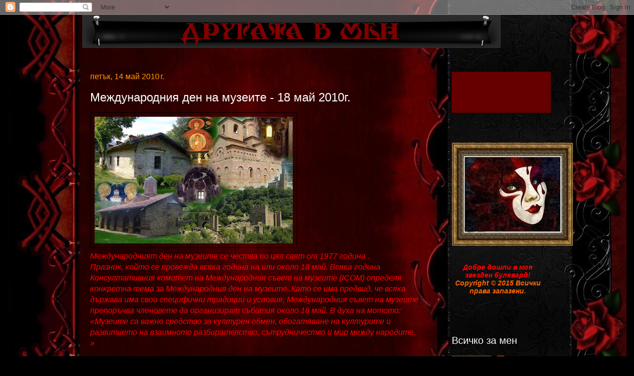

--- FILE ---
content_type: text/html; charset=UTF-8
request_url: https://drugata-v-men.blogspot.com/2010/05/18-2010.html
body_size: 16374
content:
<!DOCTYPE html>
<html class='v2' dir='ltr' lang='bg'>
<head>
<link href='https://www.blogger.com/static/v1/widgets/335934321-css_bundle_v2.css' rel='stylesheet' type='text/css'/>
<meta content='width=1100' name='viewport'/>
<meta content='text/html; charset=UTF-8' http-equiv='Content-Type'/>
<meta content='blogger' name='generator'/>
<link href='https://drugata-v-men.blogspot.com/favicon.ico' rel='icon' type='image/x-icon'/>
<link href='http://drugata-v-men.blogspot.com/2010/05/18-2010.html' rel='canonical'/>
<link rel="alternate" type="application/atom+xml" title=" &#9830; Другата в мен &#9830; - Atom" href="https://drugata-v-men.blogspot.com/feeds/posts/default" />
<link rel="alternate" type="application/rss+xml" title=" &#9830; Другата в мен &#9830; - RSS" href="https://drugata-v-men.blogspot.com/feeds/posts/default?alt=rss" />
<link rel="service.post" type="application/atom+xml" title=" &#9830; Другата в мен &#9830; - Atom" href="https://www.blogger.com/feeds/7888433019876775236/posts/default" />

<link rel="alternate" type="application/atom+xml" title=" &#9830; Другата в мен &#9830; - Atom" href="https://drugata-v-men.blogspot.com/feeds/8562993872523314755/comments/default" />
<!--Can't find substitution for tag [blog.ieCssRetrofitLinks]-->
<link href='https://blogger.googleusercontent.com/img/b/R29vZ2xl/AVvXsEiJ7VixMv57l_L5qmvRSbCsu0CkmXAhvtB27eKk8I0AD5UY313RZk635igXiMoKqy1tExZxiMQvFawUZMo52G8J9jWqL46_H0KZKNSnETHKMq6RblwX5tHSwwL432siv8eNk8LSygnCKyg/s400/%D0%BA%D0%BE%D0%BB%D0%B0%D0%B6+%D1%80%D0%B5%D0%B3%D0%B8%D0%BE%D0%BD%D0%B0%D0%BB%D0%B5%D0%BD+%D0%B8%D1%81%D1%82%D0%BE%D1%80%D0%B8%D1%87%D0%B5%D1%81%D0%BA%D0%B8+%D0%BC%D1%83%D0%B7%D0%B5%D0%B9+%D0%92%D0%A2.jpg' rel='image_src'/>
<meta content='http://drugata-v-men.blogspot.com/2010/05/18-2010.html' property='og:url'/>
<meta content='Международния ден на музеите - 18 май 2010г.' property='og:title'/>
<meta content=' Международният ден на музеите се чества по цял свят от 1977 година .  Празник, който се провежда всяка година на или около 18 май.  Всяка г...' property='og:description'/>
<meta content='https://blogger.googleusercontent.com/img/b/R29vZ2xl/AVvXsEiJ7VixMv57l_L5qmvRSbCsu0CkmXAhvtB27eKk8I0AD5UY313RZk635igXiMoKqy1tExZxiMQvFawUZMo52G8J9jWqL46_H0KZKNSnETHKMq6RblwX5tHSwwL432siv8eNk8LSygnCKyg/w1200-h630-p-k-no-nu/%D0%BA%D0%BE%D0%BB%D0%B0%D0%B6+%D1%80%D0%B5%D0%B3%D0%B8%D0%BE%D0%BD%D0%B0%D0%BB%D0%B5%D0%BD+%D0%B8%D1%81%D1%82%D0%BE%D1%80%D0%B8%D1%87%D0%B5%D1%81%D0%BA%D0%B8+%D0%BC%D1%83%D0%B7%D0%B5%D0%B9+%D0%92%D0%A2.jpg' property='og:image'/>
<title> &#9830; Другата в мен &#9830;: Международния ден на музеите - 18 май 2010г.</title>
<style id='page-skin-1' type='text/css'><!--
/*
-----------------------------------------------
Blogger Template Style
Name:     Awesome Inc.
Designer: Tina Chen
URL:      tinachen.org
----------------------------------------------- */
/* Content
----------------------------------------------- */
body {
font: italic normal 16px 'Trebuchet MS', Trebuchet, sans-serif;
color: #ff0000;
background: #000000 url(//3.bp.blogspot.com/_Fwtpj-IImFY/TRiFypfeX0I/AAAAAAAAA9A/YgdUOJXM5jQ/s0-R/qq.jpg) no-repeat fixed center center;
}
html body .content-outer {
min-width: 0;
max-width: 100%;
width: 100%;
}
a:link {
text-decoration: none;
color: #ff9900;
}
a:visited {
text-decoration: none;
color: #ffffff;
}
a:hover {
text-decoration: underline;
color: #ff9900;
}
.body-fauxcolumn-outer .cap-top {
position: absolute;
z-index: 1;
height: 276px;
width: 100%;
background: transparent none repeat-x scroll top left;
_background-image: none;
}
/* Columns
----------------------------------------------- */
.content-inner {
padding: 0;
}
.header-inner .section {
margin: 0 16px;
}
.tabs-inner .section {
margin: 0 16px;
}
.main-inner {
padding-top: 30px;
}
.main-inner .column-center-inner,
.main-inner .column-left-inner,
.main-inner .column-right-inner {
padding: 0 5px;
}
*+html body .main-inner .column-center-inner {
margin-top: -30px;
}
#layout .main-inner .column-center-inner {
margin-top: 0;
}
/* Header
----------------------------------------------- */
.header-outer {
margin: 0 0 0 0;
background: transparent none repeat scroll 0 0;
}
.Header h1 {
font: normal bold 40px Arial, Tahoma, Helvetica, FreeSans, sans-serif;
color: #ffffff;
text-shadow: 0 0 -1px #000000;
}
.Header h1 a {
color: #ffffff;
}
.Header .description {
font: normal normal 14px Arial, Tahoma, Helvetica, FreeSans, sans-serif;
color: #ffffff;
}
.header-inner .Header .titlewrapper,
.header-inner .Header .descriptionwrapper {
padding-left: 0;
padding-right: 0;
margin-bottom: 0;
}
.header-inner .Header .titlewrapper {
padding-top: 22px;
}
/* Tabs
----------------------------------------------- */
.tabs-outer {
overflow: hidden;
position: relative;
background: #000000 none repeat scroll 0 0;
}
#layout .tabs-outer {
overflow: visible;
}
.tabs-cap-top, .tabs-cap-bottom {
position: absolute;
width: 100%;
border-top: 1px solid transparent;
}
.tabs-cap-bottom {
bottom: 0;
}
.tabs-inner .widget li a {
display: inline-block;
margin: 0;
padding: .6em 1.5em;
font: normal bold 14px Georgia, Utopia, 'Palatino Linotype', Palatino, serif;
color: #ffffff;
border-top: 1px solid transparent;
border-bottom: 1px solid transparent;
border-left: 1px solid transparent;
height: 16px;
line-height: 16px;
}
.tabs-inner .widget li:last-child a {
border-right: 1px solid transparent;
}
.tabs-inner .widget li.selected a, .tabs-inner .widget li a:hover {
background: #ff9900 none repeat-x scroll 0 -100px;
color: #ffffff;
}
/* Headings
----------------------------------------------- */
h2 {
font: normal normal 20px Impact, sans-serif;
color: #ffffff;
}
/* Widgets
----------------------------------------------- */
.main-inner .section {
margin: 0 27px;
padding: 0;
}
.main-inner .column-left-outer,
.main-inner .column-right-outer {
margin-top: 0;
}
#layout .main-inner .column-left-outer,
#layout .main-inner .column-right-outer {
margin-top: 0;
}
.main-inner .column-left-inner,
.main-inner .column-right-inner {
background: transparent none repeat 0 0;
-moz-box-shadow: 0 0 0 rgba(0, 0, 0, .2);
-webkit-box-shadow: 0 0 0 rgba(0, 0, 0, .2);
-goog-ms-box-shadow: 0 0 0 rgba(0, 0, 0, .2);
box-shadow: 0 0 0 rgba(0, 0, 0, .2);
-moz-border-radius: 0;
-webkit-border-radius: 0;
-goog-ms-border-radius: 0;
border-radius: 0;
}
#layout .main-inner .column-left-inner,
#layout .main-inner .column-right-inner {
margin-top: 0;
}
.sidebar .widget {
font: normal normal 14px Arial, Tahoma, Helvetica, FreeSans, sans-serif;
color: #ff9900;
}
.sidebar .widget a:link {
color: #ff0000;
}
.sidebar .widget a:visited {
color: #ffffff;
}
.sidebar .widget a:hover {
color: #ff9900;
}
.sidebar .widget h2 {
text-shadow: 0 0 -1px #000000;
}
.main-inner .widget {
background-color: transparent;
border: 1px solid transparent;
padding: 0 15px 15px;
margin: 20px -16px;
-moz-box-shadow: 0 0 0 rgba(0, 0, 0, .2);
-webkit-box-shadow: 0 0 0 rgba(0, 0, 0, .2);
-goog-ms-box-shadow: 0 0 0 rgba(0, 0, 0, .2);
box-shadow: 0 0 0 rgba(0, 0, 0, .2);
-moz-border-radius: 0;
-webkit-border-radius: 0;
-goog-ms-border-radius: 0;
border-radius: 0;
}
.main-inner .widget h2 {
margin: 0 -15px;
padding: .6em 15px .5em;
border-bottom: 1px solid transparent;
}
.footer-inner .widget h2 {
padding: 0 0 .4em;
border-bottom: 1px solid transparent;
}
.main-inner .widget h2 + div, .footer-inner .widget h2 + div {
border-top: 1px solid transparent;
padding-top: 8px;
}
.main-inner .widget .widget-content {
margin: 0 -15px;
padding: 7px 15px 0;
}
.main-inner .widget ul, .main-inner .widget #ArchiveList ul.flat {
margin: -8px -15px 0;
padding: 0;
list-style: none;
}
.main-inner .widget #ArchiveList {
margin: -8px 0 0;
}
.main-inner .widget ul li, .main-inner .widget #ArchiveList ul.flat li {
padding: .5em 15px;
text-indent: 0;
color: #ffffff;
border-top: 1px solid transparent;
border-bottom: 1px solid transparent;
}
.main-inner .widget #ArchiveList ul li {
padding-top: .25em;
padding-bottom: .25em;
}
.main-inner .widget ul li:first-child, .main-inner .widget #ArchiveList ul.flat li:first-child {
border-top: none;
}
.main-inner .widget ul li:last-child, .main-inner .widget #ArchiveList ul.flat li:last-child {
border-bottom: none;
}
.post-body {
position: relative;
}
.main-inner .widget .post-body ul {
padding: 0 2.5em;
margin: .5em 0;
list-style: disc;
}
.main-inner .widget .post-body ul li {
padding: 0.25em 0;
margin-bottom: .25em;
color: #ff0000;
border: none;
}
.footer-inner .widget ul {
padding: 0;
list-style: none;
}
.widget .zippy {
color: #ffffff;
}
/* Posts
----------------------------------------------- */
body .main-inner .Blog {
padding: 0;
margin-bottom: 1em;
background-color: transparent;
border: none;
-moz-box-shadow: 0 0 0 rgba(0, 0, 0, 0);
-webkit-box-shadow: 0 0 0 rgba(0, 0, 0, 0);
-goog-ms-box-shadow: 0 0 0 rgba(0, 0, 0, 0);
box-shadow: 0 0 0 rgba(0, 0, 0, 0);
}
.main-inner .section:last-child .Blog:last-child {
padding: 0;
margin-bottom: 1em;
}
.main-inner .widget h2.date-header {
margin: 0 -15px 1px;
padding: 0 0 0 0;
font: normal normal 16px Impact, sans-serif;
color: #ff9900;
background: transparent none no-repeat scroll top left;
border-top: 0 solid #ff0000;
border-bottom: 1px solid transparent;
-moz-border-radius-topleft: 0;
-moz-border-radius-topright: 0;
-webkit-border-top-left-radius: 0;
-webkit-border-top-right-radius: 0;
border-top-left-radius: 0;
border-top-right-radius: 0;
position: static;
bottom: 100%;
right: 15px;
text-shadow: 0 0 -1px #000000;
}
.main-inner .widget h2.date-header span {
font: normal normal 16px Impact, sans-serif;
display: block;
padding: .5em 15px;
border-left: 0 solid #ff0000;
border-right: 0 solid #ff0000;
}
.date-outer {
position: relative;
margin: 30px 0 20px;
padding: 0 15px;
background-color: transparent;
border: 1px solid transparent;
-moz-box-shadow: 0 0 0 rgba(0, 0, 0, .2);
-webkit-box-shadow: 0 0 0 rgba(0, 0, 0, .2);
-goog-ms-box-shadow: 0 0 0 rgba(0, 0, 0, .2);
box-shadow: 0 0 0 rgba(0, 0, 0, .2);
-moz-border-radius: 0;
-webkit-border-radius: 0;
-goog-ms-border-radius: 0;
border-radius: 0;
}
.date-outer:first-child {
margin-top: 0;
}
.date-outer:last-child {
margin-bottom: 20px;
-moz-border-radius-bottomleft: 0;
-moz-border-radius-bottomright: 0;
-webkit-border-bottom-left-radius: 0;
-webkit-border-bottom-right-radius: 0;
-goog-ms-border-bottom-left-radius: 0;
-goog-ms-border-bottom-right-radius: 0;
border-bottom-left-radius: 0;
border-bottom-right-radius: 0;
}
.date-posts {
margin: 0 -15px;
padding: 0 15px;
clear: both;
}
.post-outer, .inline-ad {
border-top: 1px solid #ffffff;
margin: 0 -15px;
padding: 15px 15px;
}
.post-outer {
padding-bottom: 10px;
}
.post-outer:first-child {
padding-top: 0;
border-top: none;
}
.post-outer:last-child, .inline-ad:last-child {
border-bottom: none;
}
.post-body {
position: relative;
}
.post-body img {
padding: 8px;
background: transparent;
border: 1px solid #000000;
-moz-box-shadow: 0 0 0 rgba(0, 0, 0, .2);
-webkit-box-shadow: 0 0 0 rgba(0, 0, 0, .2);
box-shadow: 0 0 0 rgba(0, 0, 0, .2);
-moz-border-radius: 0;
-webkit-border-radius: 0;
border-radius: 0;
}
h3.post-title, h4 {
font: normal normal 24px Impact, sans-serif;
color: #ffffff;
}
h3.post-title a {
font: normal normal 24px Impact, sans-serif;
color: #ffffff;
}
h3.post-title a:hover {
color: #ff9900;
text-decoration: underline;
}
.post-header {
margin: 0 0 1em;
}
.post-body {
line-height: 1.4;
}
.post-outer h2 {
color: #ff0000;
}
.post-footer {
margin: 1.5em 0 0;
}
#blog-pager {
padding: 15px;
font-size: 120%;
background-color: #000000;
border: 1px solid transparent;
-moz-box-shadow: 0 0 0 rgba(0, 0, 0, .2);
-webkit-box-shadow: 0 0 0 rgba(0, 0, 0, .2);
-goog-ms-box-shadow: 0 0 0 rgba(0, 0, 0, .2);
box-shadow: 0 0 0 rgba(0, 0, 0, .2);
-moz-border-radius: 0;
-webkit-border-radius: 0;
-goog-ms-border-radius: 0;
border-radius: 0;
-moz-border-radius-topleft: 0;
-moz-border-radius-topright: 0;
-webkit-border-top-left-radius: 0;
-webkit-border-top-right-radius: 0;
-goog-ms-border-top-left-radius: 0;
-goog-ms-border-top-right-radius: 0;
border-top-left-radius: 0;
border-top-right-radius-topright: 0;
margin-top: 1em;
}
.blog-feeds, .post-feeds {
margin: 1em 0;
text-align: center;
color: #ffffff;
}
.blog-feeds a, .post-feeds a {
color: #888888;
}
.blog-feeds a:visited, .post-feeds a:visited {
color: #444444;
}
.blog-feeds a:hover, .post-feeds a:hover {
color: #cccccc;
}
.post-outer .comments {
margin-top: 2em;
}
/* Comments
----------------------------------------------- */
.comments .comments-content .icon.blog-author {
background-repeat: no-repeat;
background-image: url([data-uri]);
}
.comments .comments-content .loadmore a {
border-top: 1px solid transparent;
border-bottom: 1px solid transparent;
}
.comments .continue {
border-top: 2px solid transparent;
}
/* Footer
----------------------------------------------- */
.footer-outer {
margin: -0 0 -1px;
padding: 0 0 0;
color: #000000;
overflow: hidden;
}
.footer-fauxborder-left {
border-top: 1px solid transparent;
background: #000000 none repeat scroll 0 0;
-moz-box-shadow: 0 0 0 rgba(0, 0, 0, .2);
-webkit-box-shadow: 0 0 0 rgba(0, 0, 0, .2);
-goog-ms-box-shadow: 0 0 0 rgba(0, 0, 0, .2);
box-shadow: 0 0 0 rgba(0, 0, 0, .2);
margin: 0 -0;
}
/* Mobile
----------------------------------------------- */
body.mobile {
background-size: auto;
}
.mobile .body-fauxcolumn-outer {
background: transparent none repeat scroll top left;
}
*+html body.mobile .main-inner .column-center-inner {
margin-top: 0;
}
.mobile .main-inner .widget {
padding: 0 0 15px;
}
.mobile .main-inner .widget h2 + div,
.mobile .footer-inner .widget h2 + div {
border-top: none;
padding-top: 0;
}
.mobile .footer-inner .widget h2 {
padding: 0.5em 0;
border-bottom: none;
}
.mobile .main-inner .widget .widget-content {
margin: 0;
padding: 7px 0 0;
}
.mobile .main-inner .widget ul,
.mobile .main-inner .widget #ArchiveList ul.flat {
margin: 0 -15px 0;
}
.mobile .main-inner .widget h2.date-header {
right: 0;
}
.mobile .date-header span {
padding: 0.4em 0;
}
.mobile .date-outer:first-child {
margin-bottom: 0;
border: 1px solid transparent;
-moz-border-radius-topleft: 0;
-moz-border-radius-topright: 0;
-webkit-border-top-left-radius: 0;
-webkit-border-top-right-radius: 0;
-goog-ms-border-top-left-radius: 0;
-goog-ms-border-top-right-radius: 0;
border-top-left-radius: 0;
border-top-right-radius: 0;
}
.mobile .date-outer {
border-color: transparent;
border-width: 0 1px 1px;
}
.mobile .date-outer:last-child {
margin-bottom: 0;
}
.mobile .main-inner {
padding: 0;
}
.mobile .header-inner .section {
margin: 0;
}
.mobile .post-outer, .mobile .inline-ad {
padding: 5px 0;
}
.mobile .tabs-inner .section {
margin: 0 10px;
}
.mobile .main-inner .widget h2 {
margin: 0;
padding: 0;
}
.mobile .main-inner .widget h2.date-header span {
padding: 0;
}
.mobile .main-inner .widget .widget-content {
margin: 0;
padding: 7px 0 0;
}
.mobile #blog-pager {
border: 1px solid transparent;
background: #000000 none repeat scroll 0 0;
}
.mobile .main-inner .column-left-inner,
.mobile .main-inner .column-right-inner {
background: transparent none repeat 0 0;
-moz-box-shadow: none;
-webkit-box-shadow: none;
-goog-ms-box-shadow: none;
box-shadow: none;
}
.mobile .date-posts {
margin: 0;
padding: 0;
}
.mobile .footer-fauxborder-left {
margin: 0;
border-top: inherit;
}
.mobile .main-inner .section:last-child .Blog:last-child {
margin-bottom: 0;
}
.mobile-index-contents {
color: #ff0000;
}
.mobile .mobile-link-button {
background: #ff9900 none repeat scroll 0 0;
}
.mobile-link-button a:link, .mobile-link-button a:visited {
color: #ffffff;
}
.mobile .tabs-inner .PageList .widget-content {
background: transparent;
border-top: 1px solid;
border-color: transparent;
color: #ffffff;
}
.mobile .tabs-inner .PageList .widget-content .pagelist-arrow {
border-left: 1px solid transparent;
}

--></style>
<style id='template-skin-1' type='text/css'><!--
body {
min-width: 980px;
}
.content-outer, .content-fauxcolumn-outer, .region-inner {
min-width: 980px;
max-width: 980px;
_width: 980px;
}
.main-inner .columns {
padding-left: 0px;
padding-right: 250px;
}
.main-inner .fauxcolumn-center-outer {
left: 0px;
right: 250px;
/* IE6 does not respect left and right together */
_width: expression(this.parentNode.offsetWidth -
parseInt("0px") -
parseInt("250px") + 'px');
}
.main-inner .fauxcolumn-left-outer {
width: 0px;
}
.main-inner .fauxcolumn-right-outer {
width: 250px;
}
.main-inner .column-left-outer {
width: 0px;
right: 100%;
margin-left: -0px;
}
.main-inner .column-right-outer {
width: 250px;
margin-right: -250px;
}
#layout {
min-width: 0;
}
#layout .content-outer {
min-width: 0;
width: 800px;
}
#layout .region-inner {
min-width: 0;
width: auto;
}
body#layout div.add_widget {
padding: 8px;
}
body#layout div.add_widget a {
margin-left: 32px;
}
--></style>
<style>
    body {background-image:url(\/\/3.bp.blogspot.com\/_Fwtpj-IImFY\/TRiFypfeX0I\/AAAAAAAAA9A\/YgdUOJXM5jQ\/s0-R\/qq.jpg);}
    
@media (max-width: 200px) { body {background-image:url(\/\/3.bp.blogspot.com\/_Fwtpj-IImFY\/TRiFypfeX0I\/AAAAAAAAA9A\/YgdUOJXM5jQ\/w200-R\/qq.jpg);}}
@media (max-width: 400px) and (min-width: 201px) { body {background-image:url(\/\/3.bp.blogspot.com\/_Fwtpj-IImFY\/TRiFypfeX0I\/AAAAAAAAA9A\/YgdUOJXM5jQ\/w400-R\/qq.jpg);}}
@media (max-width: 800px) and (min-width: 401px) { body {background-image:url(\/\/3.bp.blogspot.com\/_Fwtpj-IImFY\/TRiFypfeX0I\/AAAAAAAAA9A\/YgdUOJXM5jQ\/w800-R\/qq.jpg);}}
@media (max-width: 1200px) and (min-width: 801px) { body {background-image:url(\/\/3.bp.blogspot.com\/_Fwtpj-IImFY\/TRiFypfeX0I\/AAAAAAAAA9A\/YgdUOJXM5jQ\/w1200-R\/qq.jpg);}}
/* Last tag covers anything over one higher than the previous max-size cap. */
@media (min-width: 1201px) { body {background-image:url(\/\/3.bp.blogspot.com\/_Fwtpj-IImFY\/TRiFypfeX0I\/AAAAAAAAA9A\/YgdUOJXM5jQ\/w1600-R\/qq.jpg);}}
  </style>
<link href='https://www.blogger.com/dyn-css/authorization.css?targetBlogID=7888433019876775236&amp;zx=82ae9769-f848-4b42-bfd2-65b5871f4cd0' media='none' onload='if(media!=&#39;all&#39;)media=&#39;all&#39;' rel='stylesheet'/><noscript><link href='https://www.blogger.com/dyn-css/authorization.css?targetBlogID=7888433019876775236&amp;zx=82ae9769-f848-4b42-bfd2-65b5871f4cd0' rel='stylesheet'/></noscript>
<meta name='google-adsense-platform-account' content='ca-host-pub-1556223355139109'/>
<meta name='google-adsense-platform-domain' content='blogspot.com'/>

</head>
<body class='loading variant-dark'>
<div class='navbar section' id='navbar' name='Навигационна лента'><div class='widget Navbar' data-version='1' id='Navbar1'><script type="text/javascript">
    function setAttributeOnload(object, attribute, val) {
      if(window.addEventListener) {
        window.addEventListener('load',
          function(){ object[attribute] = val; }, false);
      } else {
        window.attachEvent('onload', function(){ object[attribute] = val; });
      }
    }
  </script>
<div id="navbar-iframe-container"></div>
<script type="text/javascript" src="https://apis.google.com/js/platform.js"></script>
<script type="text/javascript">
      gapi.load("gapi.iframes:gapi.iframes.style.bubble", function() {
        if (gapi.iframes && gapi.iframes.getContext) {
          gapi.iframes.getContext().openChild({
              url: 'https://www.blogger.com/navbar/7888433019876775236?po\x3d8562993872523314755\x26origin\x3dhttps://drugata-v-men.blogspot.com',
              where: document.getElementById("navbar-iframe-container"),
              id: "navbar-iframe"
          });
        }
      });
    </script><script type="text/javascript">
(function() {
var script = document.createElement('script');
script.type = 'text/javascript';
script.src = '//pagead2.googlesyndication.com/pagead/js/google_top_exp.js';
var head = document.getElementsByTagName('head')[0];
if (head) {
head.appendChild(script);
}})();
</script>
</div></div>
<div class='body-fauxcolumns'>
<div class='fauxcolumn-outer body-fauxcolumn-outer'>
<div class='cap-top'>
<div class='cap-left'></div>
<div class='cap-right'></div>
</div>
<div class='fauxborder-left'>
<div class='fauxborder-right'></div>
<div class='fauxcolumn-inner'>
</div>
</div>
<div class='cap-bottom'>
<div class='cap-left'></div>
<div class='cap-right'></div>
</div>
</div>
</div>
<div class='content'>
<div class='content-fauxcolumns'>
<div class='fauxcolumn-outer content-fauxcolumn-outer'>
<div class='cap-top'>
<div class='cap-left'></div>
<div class='cap-right'></div>
</div>
<div class='fauxborder-left'>
<div class='fauxborder-right'></div>
<div class='fauxcolumn-inner'>
</div>
</div>
<div class='cap-bottom'>
<div class='cap-left'></div>
<div class='cap-right'></div>
</div>
</div>
</div>
<div class='content-outer'>
<div class='content-cap-top cap-top'>
<div class='cap-left'></div>
<div class='cap-right'></div>
</div>
<div class='fauxborder-left content-fauxborder-left'>
<div class='fauxborder-right content-fauxborder-right'></div>
<div class='content-inner'>
<header>
<div class='header-outer'>
<div class='header-cap-top cap-top'>
<div class='cap-left'></div>
<div class='cap-right'></div>
</div>
<div class='fauxborder-left header-fauxborder-left'>
<div class='fauxborder-right header-fauxborder-right'></div>
<div class='region-inner header-inner'>
<div class='header section' id='header' name='Заглавка'><div class='widget Header' data-version='1' id='Header1'>
<div id='header-inner'>
<a href='https://drugata-v-men.blogspot.com/' style='display: block'>
<img alt=' ♦ Другата в мен ♦' height='67px; ' id='Header1_headerimg' src='https://blogger.googleusercontent.com/img/b/R29vZ2xl/AVvXsEix-DXLjO9W4Ingb6f47UMYBxgPOgngHEwXOTZvja2rpxVSE201un0OWnGnCkUxoGZx2a9bs-kgJhNzVVFUy46j0QB_DxVMZ8LYR1Rw8Y04aqai0EVDqagFxD00UsNpz739fMfxdWlUIeU/s1600/%25D0%25BB%25D0%25BE%25D0%25B3%25D0%25BE.png' style='display: block' width='845px; '/>
</a>
<div class='descriptionwrapper'>
<p class='description'><span>
</span></p>
</div>
</div>
</div></div>
</div>
</div>
<div class='header-cap-bottom cap-bottom'>
<div class='cap-left'></div>
<div class='cap-right'></div>
</div>
</div>
</header>
<div class='tabs-outer'>
<div class='tabs-cap-top cap-top'>
<div class='cap-left'></div>
<div class='cap-right'></div>
</div>
<div class='fauxborder-left tabs-fauxborder-left'>
<div class='fauxborder-right tabs-fauxborder-right'></div>
<div class='region-inner tabs-inner'>
<div class='tabs no-items section' id='crosscol' name='Всички колони'></div>
<div class='tabs no-items section' id='crosscol-overflow' name='Cross-Column 2'></div>
</div>
</div>
<div class='tabs-cap-bottom cap-bottom'>
<div class='cap-left'></div>
<div class='cap-right'></div>
</div>
</div>
<div class='main-outer'>
<div class='main-cap-top cap-top'>
<div class='cap-left'></div>
<div class='cap-right'></div>
</div>
<div class='fauxborder-left main-fauxborder-left'>
<div class='fauxborder-right main-fauxborder-right'></div>
<div class='region-inner main-inner'>
<div class='columns fauxcolumns'>
<div class='fauxcolumn-outer fauxcolumn-center-outer'>
<div class='cap-top'>
<div class='cap-left'></div>
<div class='cap-right'></div>
</div>
<div class='fauxborder-left'>
<div class='fauxborder-right'></div>
<div class='fauxcolumn-inner'>
</div>
</div>
<div class='cap-bottom'>
<div class='cap-left'></div>
<div class='cap-right'></div>
</div>
</div>
<div class='fauxcolumn-outer fauxcolumn-left-outer'>
<div class='cap-top'>
<div class='cap-left'></div>
<div class='cap-right'></div>
</div>
<div class='fauxborder-left'>
<div class='fauxborder-right'></div>
<div class='fauxcolumn-inner'>
</div>
</div>
<div class='cap-bottom'>
<div class='cap-left'></div>
<div class='cap-right'></div>
</div>
</div>
<div class='fauxcolumn-outer fauxcolumn-right-outer'>
<div class='cap-top'>
<div class='cap-left'></div>
<div class='cap-right'></div>
</div>
<div class='fauxborder-left'>
<div class='fauxborder-right'></div>
<div class='fauxcolumn-inner'>
</div>
</div>
<div class='cap-bottom'>
<div class='cap-left'></div>
<div class='cap-right'></div>
</div>
</div>
<!-- corrects IE6 width calculation -->
<div class='columns-inner'>
<div class='column-center-outer'>
<div class='column-center-inner'>
<div class='main section' id='main' name='Основен'><div class='widget Blog' data-version='1' id='Blog1'>
<div class='blog-posts hfeed'>

          <div class="date-outer">
        
<h2 class='date-header'><span>петък, 14 май 2010&#8239;г.</span></h2>

          <div class="date-posts">
        
<div class='post-outer'>
<div class='post hentry uncustomized-post-template' itemprop='blogPost' itemscope='itemscope' itemtype='http://schema.org/BlogPosting'>
<meta content='https://blogger.googleusercontent.com/img/b/R29vZ2xl/AVvXsEiJ7VixMv57l_L5qmvRSbCsu0CkmXAhvtB27eKk8I0AD5UY313RZk635igXiMoKqy1tExZxiMQvFawUZMo52G8J9jWqL46_H0KZKNSnETHKMq6RblwX5tHSwwL432siv8eNk8LSygnCKyg/s400/%D0%BA%D0%BE%D0%BB%D0%B0%D0%B6+%D1%80%D0%B5%D0%B3%D0%B8%D0%BE%D0%BD%D0%B0%D0%BB%D0%B5%D0%BD+%D0%B8%D1%81%D1%82%D0%BE%D1%80%D0%B8%D1%87%D0%B5%D1%81%D0%BA%D0%B8+%D0%BC%D1%83%D0%B7%D0%B5%D0%B9+%D0%92%D0%A2.jpg' itemprop='image_url'/>
<meta content='7888433019876775236' itemprop='blogId'/>
<meta content='8562993872523314755' itemprop='postId'/>
<a name='8562993872523314755'></a>
<h3 class='post-title entry-title' itemprop='name'>
Международния ден на музеите - 18 май 2010г.
</h3>
<div class='post-header'>
<div class='post-header-line-1'></div>
</div>
<div class='post-body entry-content' id='post-body-8562993872523314755' itemprop='description articleBody'>
<a href="https://blogger.googleusercontent.com/img/b/R29vZ2xl/AVvXsEiJ7VixMv57l_L5qmvRSbCsu0CkmXAhvtB27eKk8I0AD5UY313RZk635igXiMoKqy1tExZxiMQvFawUZMo52G8J9jWqL46_H0KZKNSnETHKMq6RblwX5tHSwwL432siv8eNk8LSygnCKyg/s1600/%D0%BA%D0%BE%D0%BB%D0%B0%D0%B6+%D1%80%D0%B5%D0%B3%D0%B8%D0%BE%D0%BD%D0%B0%D0%BB%D0%B5%D0%BD+%D0%B8%D1%81%D1%82%D0%BE%D1%80%D0%B8%D1%87%D0%B5%D1%81%D0%BA%D0%B8+%D0%BC%D1%83%D0%B7%D0%B5%D0%B9+%D0%92%D0%A2.jpg" onblur="try {parent.deselectBloggerImageGracefully();} catch(e) {}"><img alt="" border="0" id="BLOGGER_PHOTO_ID_5471067213581205490" src="https://blogger.googleusercontent.com/img/b/R29vZ2xl/AVvXsEiJ7VixMv57l_L5qmvRSbCsu0CkmXAhvtB27eKk8I0AD5UY313RZk635igXiMoKqy1tExZxiMQvFawUZMo52G8J9jWqL46_H0KZKNSnETHKMq6RblwX5tHSwwL432siv8eNk8LSygnCKyg/s400/%D0%BA%D0%BE%D0%BB%D0%B0%D0%B6+%D1%80%D0%B5%D0%B3%D0%B8%D0%BE%D0%BD%D0%B0%D0%BB%D0%B5%D0%BD+%D0%B8%D1%81%D1%82%D0%BE%D1%80%D0%B8%D1%87%D0%B5%D1%81%D0%BA%D0%B8+%D0%BC%D1%83%D0%B7%D0%B5%D0%B9+%D0%92%D0%A2.jpg" style="cursor: hand; cursor: pointer; height: 256px; width: 400px;" /></a><br />
Международният ден на музеите се чества по цял свят от 1977 година . <br />
Празник, който се провежда всяка година на или около 18 май.  Всяка година Консултативния комитет на Международния съвет на музеите (ICOM) определя конкретна тема за Международния ден на музеите. Като се има предвид, че всяка държава има свои специфични традиции и условия, Международния съвет на музеите препоръчва членовете да организират събития около 18 май. В духа на мотото: &#171;Музеите са важно средство за културен обмен, обогатяване на културите и развитието на взаимното разбирателство, сътрудничество и мир между народите. &#187;<br />
<br />
По повод Международния ден на музеите на 18.05.2010г. вратите на всички музейни обекти в системата на <a href="http://www.museumvt.com/museum/intro.php">Регионален исторически музей &#8211; В. Търново</a> ще бъдат отворени за безплатни посещения. На гостите ще бъдат подарявани рекламни материали, книги, CD &#8211; та и др.<br />
<a href="http://www.museumvt.com/museum/NewsInfo.php?newsid=75"><br />Източник</a>
<div style='clear: both;'></div>
</div>
<div class='post-footer'>
<div class='post-footer-line post-footer-line-1'>
<span class='post-author vcard'>
Публикувано от
<span class='fn' itemprop='author' itemscope='itemscope' itemtype='http://schema.org/Person'>
<meta content='https://www.blogger.com/profile/14523077449209628462' itemprop='url'/>
<a class='g-profile' href='https://www.blogger.com/profile/14523077449209628462' rel='author' title='author profile'>
<span itemprop='name'>Звездичка</span>
</a>
</span>
</span>
<span class='post-timestamp'>
в
<meta content='http://drugata-v-men.blogspot.com/2010/05/18-2010.html' itemprop='url'/>
<a class='timestamp-link' href='https://drugata-v-men.blogspot.com/2010/05/18-2010.html' rel='bookmark' title='permanent link'><abbr class='published' itemprop='datePublished' title='2010-05-14T12:50:00+03:00'>12:50:00</abbr></a>
</span>
<span class='post-comment-link'>
</span>
<span class='post-icons'>
<span class='item-action'>
<a href='https://www.blogger.com/email-post/7888433019876775236/8562993872523314755' title='Изпращане на публикацията по електронна поща'>
<img alt='' class='icon-action' height='13' src='https://resources.blogblog.com/img/icon18_email.gif' width='18'/>
</a>
</span>
<span class='item-control blog-admin pid-229586806'>
<a href='https://www.blogger.com/post-edit.g?blogID=7888433019876775236&postID=8562993872523314755&from=pencil' title='Редактиране на публикацията'>
<img alt='' class='icon-action' height='18' src='https://resources.blogblog.com/img/icon18_edit_allbkg.gif' width='18'/>
</a>
</span>
</span>
<div class='post-share-buttons goog-inline-block'>
</div>
</div>
<div class='post-footer-line post-footer-line-2'>
<span class='post-labels'>
Етикети:
<a href='https://drugata-v-men.blogspot.com/search/label/%D0%91%D0%B0%D1%80%20%D0%BA%D0%BE%D0%B4%20%3A%20%D0%91%D1%8A%D0%BB%D0%B3%D0%B0%D1%80%D0%B8%D1%8F' rel='tag'>Бар код : България</a>
</span>
</div>
<div class='post-footer-line post-footer-line-3'>
<span class='post-location'>
</span>
</div>
</div>
</div>
<div class='comments' id='comments'>
<a name='comments'></a>
<h4>Няма коментари:</h4>
<div id='Blog1_comments-block-wrapper'>
<dl class='avatar-comment-indent' id='comments-block'>
</dl>
</div>
<p class='comment-footer'>
<a href='https://www.blogger.com/comment/fullpage/post/7888433019876775236/8562993872523314755' onclick=''>Публикуване на коментар</a>
</p>
</div>
</div>

        </div></div>
      
</div>
<div class='blog-pager' id='blog-pager'>
<span id='blog-pager-newer-link'>
<a class='blog-pager-newer-link' href='https://drugata-v-men.blogspot.com/2010/05/blog-post_15.html' id='Blog1_blog-pager-newer-link' title='По-нова публикация'>По-нова публикация</a>
</span>
<span id='blog-pager-older-link'>
<a class='blog-pager-older-link' href='https://drugata-v-men.blogspot.com/2010/05/17-2010.html' id='Blog1_blog-pager-older-link' title='По-стара публикация'>По-стара публикация</a>
</span>
<a class='home-link' href='https://drugata-v-men.blogspot.com/'>Начална страница</a>
</div>
<div class='clear'></div>
<div class='post-feeds'>
<div class='feed-links'>
Абонамент за:
<a class='feed-link' href='https://drugata-v-men.blogspot.com/feeds/8562993872523314755/comments/default' target='_blank' type='application/atom+xml'>Коментари за публикацията (Atom)</a>
</div>
</div>
</div></div>
</div>
</div>
<div class='column-left-outer'>
<div class='column-left-inner'>
<aside>
</aside>
</div>
</div>
<div class='column-right-outer'>
<div class='column-right-inner'>
<aside>
<div class='sidebar section' id='sidebar-right-1'><div class='widget HTML' data-version='1' id='HTML17'>
<div class='widget-content'>
<div id="MicrosoftTranslatorWidget" style="width: 200px; min-height: 83px; border-color: #660000; background-color: #660000;"><noscript><a href="http://www.microsofttranslator.com/bv.aspx?a=http%3a%2f%2fgoddess-monika.blogspot.com%2f">Превод на тази страница</a><br />Поддържано от <a href="http://www.microsofttranslator.com">Microsoft&#174; Translator</a></noscript></div> <script type="text/javascript"> /* <![CDATA[ */ setTimeout(function() { var s = document.createElement("script"); s.type = "text/javascript"; s.charset = "UTF-8"; s.src = "http://www.microsofttranslator.com/Ajax/V2/Widget.aspx?mode=manual&from=bg&layout=ts"; var p = document.getElementsByTagName('head')[0] || document.documentElement; p.insertBefore(s, p.firstChild); }, 0); /* ]]> */ </script>
</div>
<div class='clear'></div>
</div><div class='widget Text' data-version='1' id='Text1'>
<div class='widget-content'>
<span style="font-style: italic; font-weight: bold;color:red;"><div class="separator" style="clear: both; text-align: center;"><div class="separator" style="clear: both; text-align: center;"><br /><a href="https://blogger.googleusercontent.com/img/b/R29vZ2xl/AVvXsEjS1BGegAymLM7_L6LpWm-nzm7tddc9yecAaVfYeuTfwt7oiZExcRmLDIiRlLpzU91KX7yV6PyGfDM4CTXn2WhNt8Mk4aL6pHDDIEvC9vwWDz6JwrruHpxo4oi4F_6GURbyU7eH-5Mdupg/s1600/drugata-v-men+%25D1%2585245.jpg" imageanchor="1"><img border="0" height="209" src="https://blogger.googleusercontent.com/img/b/R29vZ2xl/AVvXsEjS1BGegAymLM7_L6LpWm-nzm7tddc9yecAaVfYeuTfwt7oiZExcRmLDIiRlLpzU91KX7yV6PyGfDM4CTXn2WhNt8Mk4aL6pHDDIEvC9vwWDz6JwrruHpxo4oi4F_6GURbyU7eH-5Mdupg/s400/drugata-v-men+%25D1%2585245.jpg" width="245" / /></a><br /><br /></div><br />Добре дошли в моя звезден булевард<span style="font-style: italic; font-weight: bold;color:red;">!<br /><span style="color:#ff6600;">Copyright &#169; 2015 Всички права запазени</span></span><span style="color:#ff6600;">.</span><br /><br /><br /></div></span>
</div>
<div class='clear'></div>
</div><div class='widget Profile' data-version='1' id='Profile2'>
<h2>Всичко за мен</h2>
<div class='widget-content'>
<a href='https://www.blogger.com/profile/14523077449209628462'><img alt='Моята снимка' class='profile-img' height='68' src='//blogger.googleusercontent.com/img/b/R29vZ2xl/AVvXsEj9xQqXGWXIv6Xgn9gP39OLPVa1O3KuqvrRJhp0FUoj8ixIzITkbwzPCiK_AyDJi7LzAe3yvL7SXIhsPbwTSzgGrRn4HeBslb7XZUU2vCdG7s_wDwL4QH9FZjQcTob-YpA/s1600/*' width='80'/></a>
<dl class='profile-datablock'>
<dt class='profile-data'>
<a class='profile-name-link g-profile' href='https://www.blogger.com/profile/14523077449209628462' rel='author' style='background-image: url(//www.blogger.com/img/logo-16.png);'>
Звездичка
</a>
</dt>
<dd class='profile-textblock'>"Гледайки през прозореца на живота виждам звезди, съзвездия от обич и надежда..."- by StarLight</dd>
</dl>
<a class='profile-link' href='https://www.blogger.com/profile/14523077449209628462' rel='author'>Преглед на целия ми профил</a>
<div class='clear'></div>
</div>
</div><div class='widget Image' data-version='1' id='Image1'>
<div class='widget-content'>
<img alt='' height='150' id='Image1_img' src='https://blogger.googleusercontent.com/img/b/R29vZ2xl/AVvXsEiudOuub36odibW8wfTCx9ySVrRgiTtYvuuiWJFUWQ-zaWBe5sPOvrw4ibPMBvaIqaQouFHy5Nfs3j7gS3Eg9mPTVxNO6TmNCt47AFEm4PPBhPLD-B5_BTL3oqMSSgUFhLNqThoh3qWxYw/s150/jk.png' width='143'/>
<br/>
</div>
<div class='clear'></div>
</div><div class='widget HTML' data-version='1' id='HTML2'>
<div class='widget-content'>
<a href="http://goddess-monika.blogspot.com/2010/02/blog-post_4462.html"><img src="https://lh3.googleusercontent.com/blogger_img_proxy/AEn0k_t_asHByk9i3rzCgSXpqPvTwMTyQ5Uy6tjI223RC6uUByA05dHgZiP-m8twl2HsSHIOWsebyWVmlQWRlYAKt3bjq4LV-BI=s0-d" border="0" alt="Image and video hosting by TinyPic"></a>
</div>
<div class='clear'></div>
</div><div class='widget Label' data-version='1' id='Label3'>
<div class='widget-content list-label-widget-content'>
<ul>
<li>
<a dir='ltr' href='https://drugata-v-men.blogspot.com/search/label/Golden%20Muse'>Golden Muse</a>
<span dir='ltr'>(5)</span>
</li>
<li>
<a dir='ltr' href='https://drugata-v-men.blogspot.com/search/label/IN%20MEMORIAL'>IN MEMORIAL</a>
<span dir='ltr'>(4)</span>
</li>
<li>
<a dir='ltr' href='https://drugata-v-men.blogspot.com/search/label/%D0%9A%D0%BE%D0%BB%D0%B0%D0%B6%D0%B8%D1%82%D0%B5%20%D0%BD%D0%B0%20%D0%97%D0%B2%D0%B5%D0%B7%D0%B4%D0%B8%D1%87%D0%BA%D0%B0'>Колажите на Звездичка</a>
<span dir='ltr'>(19)</span>
</li>
<li>
<a dir='ltr' href='https://drugata-v-men.blogspot.com/search/label/%D0%9F%D0%BE%D0%B6%D1%8A%D0%BB%D1%82%D0%B5%D0%BB%D0%B8%20%D1%81%D1%82%D1%80%D0%B0%D0%BD%D0%B8%D1%86%D0%B8'>Пожълтели страници</a>
<span dir='ltr'>(43)</span>
</li>
<li>
<a dir='ltr' href='https://drugata-v-men.blogspot.com/search/label/%D0%9F%D1%81%D0%B8%D1%85%D0%BE%D0%BB%D0%BE%D0%B3%D0%B8%D1%8F'>Психология</a>
<span dir='ltr'>(7)</span>
</li>
<li>
<a dir='ltr' href='https://drugata-v-men.blogspot.com/search/label/%D0%A0%D0%B0%D0%B7%D0%BC%D0%B8%D1%81%D0%BB%D0%B8'>Размисли</a>
<span dir='ltr'>(10)</span>
</li>
<li>
<a dir='ltr' href='https://drugata-v-men.blogspot.com/search/label/%D0%A5%D0%B0%D0%B9%D0%BA%D1%83%20%D0%BE%D1%87%D0%B5%D1%80%D1%86%D0%B8'>Хайку очерци</a>
<span dir='ltr'>(26)</span>
</li>
</ul>
<div class='clear'></div>
</div>
</div><div class='widget Label' data-version='1' id='Label4'>
<h2>Икебани</h2>
<div class='widget-content list-label-widget-content'>
<ul>
<li>
<a dir='ltr' href='https://drugata-v-men.blogspot.com/search/label/%D0%94%D1%8A%D1%80%D0%B2%D0%B5%D0%BD%D0%B8%20%D0%BF%D0%BB%D0%B0%D1%81%D1%82%D0%B8%D0%BA%D0%B8'>Дървени пластики</a>
<span dir='ltr'>(1)</span>
</li>
</ul>
<div class='clear'></div>
</div>
</div><div class='widget HTML' data-version='1' id='HTML3'>
<div class='widget-content'>
<a href="http://goddess-monika.blogspot.com/2010/02/blog-post.html"><img src="https://lh3.googleusercontent.com/blogger_img_proxy/AEn0k_vT2e8cOkRpgvczs4akYPLuasLCMAMg7UiQNdR4xivD8L7gAvIXjysMKq0ADFQ1dmLKTeZy7xyA1AAh_6xtyLtMW14b=s0-d" border="0" alt="Image and video hosting by TinyPic"></a>
</div>
<div class='clear'></div>
</div><div class='widget Label' data-version='1' id='Label1'>
<div class='widget-content list-label-widget-content'>
<ul>
<li>
<a dir='ltr' href='https://drugata-v-men.blogspot.com/search/label/%D0%91%D0%B0%D1%80%20%D0%BA%D0%BE%D0%B4%20%3A%20%D0%91%D1%8A%D0%BB%D0%B3%D0%B0%D1%80%D0%B8%D1%8F'>Бар код : България</a>
<span dir='ltr'>(13)</span>
</li>
<li>
<a dir='ltr' href='https://drugata-v-men.blogspot.com/search/label/%D0%9B%D0%B8%D1%80%D0%B8%D0%BA%D0%B0'>Лирика</a>
<span dir='ltr'>(14)</span>
</li>
<li>
<a dir='ltr' href='https://drugata-v-men.blogspot.com/search/label/%D0%A0%D0%BE%D0%BC%D0%B0%D0%BD%D1%82%D0%B8%D0%BA%D0%B0'>Романтика</a>
<span dir='ltr'>(7)</span>
</li>
<li>
<a dir='ltr' href='https://drugata-v-men.blogspot.com/search/label/%D0%A9%D1%80%D0%B8%D1%85%D0%B8'>Щрихи</a>
<span dir='ltr'>(31)</span>
</li>
</ul>
<div class='clear'></div>
</div>
</div><div class='widget HTML' data-version='1' id='HTML6'>
<div class='widget-content'>
<a href="http://goddess-monika.blogspot.com/2010/02/blog-post_8225.html"><img src="https://lh3.googleusercontent.com/blogger_img_proxy/AEn0k_vIXA-cRexShKlp5GiJn1Y214levXzHFho8XItGmh04QSiSeh-6u0Ro9unVJqM8mvcZvvPZoiKyDYzJz6b8zJIJ2Om4=s0-d" border="0" alt="Image and video hosting by TinyPic"></a>
</div>
<div class='clear'></div>
</div><div class='widget Label' data-version='1' id='Label6'>
<div class='widget-content list-label-widget-content'>
<ul>
<li>
<a dir='ltr' href='https://drugata-v-men.blogspot.com/search/label/%D0%92%D0%B8%D1%86%D0%BE%D0%B2%D0%B5'>Вицове</a>
<span dir='ltr'>(5)</span>
</li>
</ul>
<div class='clear'></div>
</div>
</div><div class='widget HTML' data-version='1' id='HTML10'>
<div class='widget-content'>
<a href="http://goddess-monika.blogspot.com/search/label/%D0%A0%D0%BE%D0%B6%D0%B4%D0%B5%D0%BD%D0%BD%D0%B8%20%D0%B4%D0%BD%D0%B8"><img src="https://lh3.googleusercontent.com/blogger_img_proxy/AEn0k_t343DlGi_KPYYwkpDeaSIzvut4ubRy6YxS0BpJA5wv2TWrfjYJFOtog4mDLy6GDKd1IF543Te3R3h1iJgbUqIhyURzwQ=s0-d" border="0" alt="Image and video hosting by TinyPic"></a>
</div>
<div class='clear'></div>
</div><div class='widget Label' data-version='1' id='Label7'>
<div class='widget-content list-label-widget-content'>
<ul>
<li>
<a dir='ltr' href='https://drugata-v-men.blogspot.com/search/label/%D0%92%D0%B5%D0%BB%D0%B8%D0%BA%D0%B4%D0%B5%D0%BD'>Великден</a>
<span dir='ltr'>(1)</span>
</li>
<li>
<a dir='ltr' href='https://drugata-v-men.blogspot.com/search/label/%D0%9D%D0%BE%D0%B2%D0%BE%D0%B3%D0%BE%D0%B4%D0%B8%D1%88%D0%BD%D0%B8%20%D0%BF%D1%80%D0%B0%D0%B7%D0%BD%D0%B8%D1%86%D0%B8'>Новогодишни празници</a>
<span dir='ltr'>(5)</span>
</li>
<li>
<a dir='ltr' href='https://drugata-v-men.blogspot.com/search/label/%D0%9F%D0%BE%D0%B6%D0%B5%D0%BB%D0%B0%D0%BD%D0%B8%D1%8F'>Пожелания</a>
<span dir='ltr'>(5)</span>
</li>
<li>
<a dir='ltr' href='https://drugata-v-men.blogspot.com/search/label/%D0%A0%D0%BE%D0%B6%D0%B4%D0%B5%D0%BD%D0%BD%D0%B8%20%D0%B4%D0%BD%D0%B8'>Рожденни дни</a>
<span dir='ltr'>(8)</span>
</li>
</ul>
<div class='clear'></div>
</div>
</div><div class='widget HTML' data-version='1' id='HTML13'>
<div class='widget-content'>
<a href="http://goddess-monika.blogspot.com/search/label/%D0%9A%D0%BB%D0%B8%D0%BF%D0%BE%D0%B2%D0%B5"><img src="https://lh3.googleusercontent.com/blogger_img_proxy/AEn0k_sTA5Tg8LKgWM9ihIKBcsYLMzf_XLHgiPXx1Yz46i0ZglnDi9yUWQfGkdHlgqy0emRJva0YyfHyYZOM0IZdzYBJAdaAsA=s0-d" border="0" alt="Image and video hosting by TinyPic"></a>
</div>
<div class='clear'></div>
</div><div class='widget Label' data-version='1' id='Label8'>
<div class='widget-content list-label-widget-content'>
<ul>
<li>
<a dir='ltr' href='https://drugata-v-men.blogspot.com/search/label/%D0%9A%D0%BB%D0%B8%D0%BF%D0%BE%D0%B2%D0%B5'>Клипове</a>
<span dir='ltr'>(20)</span>
</li>
</ul>
<div class='clear'></div>
</div>
</div><div class='widget HTML' data-version='1' id='HTML8'>
<div class='widget-content'>
<a href="//www.google.com/friendconnect/settings/edit?smpl=true&amp;st=e%3DAOG8GaDNCCTFgKT4agKoVVwIYRSUKXWMkn3uJ734P9oTiiA7K1WsTjjjAf94dOlKtUJjG%252FL0mdHoLMe%252Fszu%252FJaezstw7pl0IL2rWW%252Fv2cyukM53IJ5LFUmAuSDRBVCIUFJB%252BVFSCbMRlSV8WSKdAeIVgUXY9%252FpopLHnqtGpUYSCl30KQtEIPvcF%252B1mrX15LXbBqyzfL%252FZctVZ1wZNaNLUACfvsPtxXy37lSOAhqvfaZlqeFSrSpQbhztiOrTGUEGA%252BRQZuhwkTAn%26c%3Dpeoplesense"><img src="https://lh3.googleusercontent.com/blogger_img_proxy/AEn0k_t3jDrovxXSO3l0UsEN6XyoWOH6TMEg8nMqzmVAuO5U_shyORuvOXDsePtibiEjnwIHwDKMh3lqb9jmO2It3vLjDm5JLmI=s0-d" border="0" alt="Image and video hosting by TinyPic"></a>
</div>
<div class='clear'></div>
</div><div class='widget Followers' data-version='1' id='Followers1'>
<div class='widget-content'>
<div id='Followers1-wrapper'>
<div style='margin-right:2px;'>
<div><script type="text/javascript" src="https://apis.google.com/js/platform.js"></script>
<div id="followers-iframe-container"></div>
<script type="text/javascript">
    window.followersIframe = null;
    function followersIframeOpen(url) {
      gapi.load("gapi.iframes", function() {
        if (gapi.iframes && gapi.iframes.getContext) {
          window.followersIframe = gapi.iframes.getContext().openChild({
            url: url,
            where: document.getElementById("followers-iframe-container"),
            messageHandlersFilter: gapi.iframes.CROSS_ORIGIN_IFRAMES_FILTER,
            messageHandlers: {
              '_ready': function(obj) {
                window.followersIframe.getIframeEl().height = obj.height;
              },
              'reset': function() {
                window.followersIframe.close();
                followersIframeOpen("https://www.blogger.com/followers/frame/7888433019876775236?colors\x3dCgt0cmFuc3BhcmVudBILdHJhbnNwYXJlbnQaByNmZjAwMDAiByNmZjk5MDAqByMwMDAwMDAyByNmZmZmZmY6ByNmZjAwMDBCByNmZjk5MDBKByNmZmZmZmZSByNmZjk5MDBaC3RyYW5zcGFyZW50\x26pageSize\x3d21\x26hl\x3dbg\x26origin\x3dhttps://drugata-v-men.blogspot.com");
              },
              'open': function(url) {
                window.followersIframe.close();
                followersIframeOpen(url);
              }
            }
          });
        }
      });
    }
    followersIframeOpen("https://www.blogger.com/followers/frame/7888433019876775236?colors\x3dCgt0cmFuc3BhcmVudBILdHJhbnNwYXJlbnQaByNmZjAwMDAiByNmZjk5MDAqByMwMDAwMDAyByNmZmZmZmY6ByNmZjAwMDBCByNmZjk5MDBKByNmZmZmZmZSByNmZjk5MDBaC3RyYW5zcGFyZW50\x26pageSize\x3d21\x26hl\x3dbg\x26origin\x3dhttps://drugata-v-men.blogspot.com");
  </script></div>
</div>
</div>
<div class='clear'></div>
</div>
</div><div class='widget BlogList' data-version='1' id='BlogList1'>
<h2 class='title'>Предпочитани</h2>
<div class='widget-content'>
<div class='blog-list-container' id='BlogList1_container'>
<ul id='BlogList1_blogs'>
</ul>
<div class='clear'></div>
</div>
</div>
</div><div class='widget HTML' data-version='1' id='HTML12'>
<div class='widget-content'>
<a href="http://www.blogtopsites.com/personal/"><img style="border:none" src="https://lh3.googleusercontent.com/blogger_img_proxy/AEn0k_volfICRU6xA6LddgL9VcBN1ZUKtg0hZo6tvhQd-CAwKinZaiAqQP6OLxEcO4spSGbygqNYEAYcaz0tar9BOnmGMHZUer7pVOx4mQ=s0-d" alt="Personal Blogs"></a>
<a href="http://topbloglog.com/"><img src="https://lh3.googleusercontent.com/blogger_img_proxy/AEn0k_uzSCRaY3MRMLZaCPDy-4OtX8Tf79SvAUePIpMFwmY9_NU8iy5fPaGmi_vIAlOmJRsm8nXlbtbwj6OAmnx0_Pofds6QfcFoBYJg5g=s0-d" width="80" height="15" border="0" alt="Блог класация"></a>
</div>
<div class='clear'></div>
</div><div class='widget HTML' data-version='1' id='HTML15'>
<div class='widget-content'>
<a href="http://blogoftheday-bg.blogspot.com/" title="Блог на деня"> <img src="https://lh3.googleusercontent.com/blogger_img_proxy/AEn0k_unj3MhxIMQ717LZ6u5ftwBg57At_pk-oIqEMv_3HYvBixp8U7Qw9KE31T-qzXXI4gA6_rnTU36PaSiQZ89wbpqzcWhpp0=s0-d"></a>
</div>
<div class='clear'></div>
</div><div class='widget HTML' data-version='1' id='HTML7'>
<div class='widget-content'>
<a href="http://goddess-monika.blogspot.com/search?updated-min=2010-01-01T00%3A00%3A00%2B02%3A00&updated-max=2011-01-01T00%3A00%3A00%2B02%3A00&max-results=50"><img src="https://lh3.googleusercontent.com/blogger_img_proxy/AEn0k_vpeuF4zxoufiI5BvEuuskSF64nhrywDTiNDe83et9MjYxwPlIg5f-TfoM1euPqUz0KutfolkjX8GGL51V2CioAciGs=s0-d" border="0" alt="Image and video hosting by TinyPic"></a>
</div>
<div class='clear'></div>
</div><div class='widget BlogArchive' data-version='1' id='BlogArchive1'>
<h2>Всички публикации</h2>
<div class='widget-content'>
<div id='ArchiveList'>
<div id='BlogArchive1_ArchiveList'>
<select id='BlogArchive1_ArchiveMenu'>
<option value=''>Всички публикации</option>
<option value='https://drugata-v-men.blogspot.com/2018/10/'>октомври 2018 (1)</option>
<option value='https://drugata-v-men.blogspot.com/2015/09/'>септември 2015 (2)</option>
<option value='https://drugata-v-men.blogspot.com/2014/07/'>юли 2014 (2)</option>
<option value='https://drugata-v-men.blogspot.com/2014/06/'>юни 2014 (1)</option>
<option value='https://drugata-v-men.blogspot.com/2014/05/'>май 2014 (1)</option>
<option value='https://drugata-v-men.blogspot.com/2013/09/'>септември 2013 (3)</option>
<option value='https://drugata-v-men.blogspot.com/2013/06/'>юни 2013 (1)</option>
<option value='https://drugata-v-men.blogspot.com/2013/05/'>май 2013 (4)</option>
<option value='https://drugata-v-men.blogspot.com/2013/03/'>март 2013 (7)</option>
<option value='https://drugata-v-men.blogspot.com/2013/02/'>февруари 2013 (6)</option>
<option value='https://drugata-v-men.blogspot.com/2013/01/'>януари 2013 (4)</option>
<option value='https://drugata-v-men.blogspot.com/2012/11/'>ноември 2012 (4)</option>
<option value='https://drugata-v-men.blogspot.com/2012/08/'>август 2012 (1)</option>
<option value='https://drugata-v-men.blogspot.com/2012/02/'>февруари 2012 (1)</option>
<option value='https://drugata-v-men.blogspot.com/2012/01/'>януари 2012 (2)</option>
<option value='https://drugata-v-men.blogspot.com/2011/12/'>декември 2011 (1)</option>
<option value='https://drugata-v-men.blogspot.com/2011/10/'>октомври 2011 (1)</option>
<option value='https://drugata-v-men.blogspot.com/2011/08/'>август 2011 (3)</option>
<option value='https://drugata-v-men.blogspot.com/2011/07/'>юли 2011 (2)</option>
<option value='https://drugata-v-men.blogspot.com/2011/06/'>юни 2011 (1)</option>
<option value='https://drugata-v-men.blogspot.com/2011/04/'>април 2011 (1)</option>
<option value='https://drugata-v-men.blogspot.com/2011/03/'>март 2011 (2)</option>
<option value='https://drugata-v-men.blogspot.com/2011/01/'>януари 2011 (2)</option>
<option value='https://drugata-v-men.blogspot.com/2010/12/'>декември 2010 (8)</option>
<option value='https://drugata-v-men.blogspot.com/2010/11/'>ноември 2010 (8)</option>
<option value='https://drugata-v-men.blogspot.com/2010/10/'>октомври 2010 (11)</option>
<option value='https://drugata-v-men.blogspot.com/2010/09/'>септември 2010 (3)</option>
<option value='https://drugata-v-men.blogspot.com/2010/08/'>август 2010 (7)</option>
<option value='https://drugata-v-men.blogspot.com/2010/07/'>юли 2010 (20)</option>
<option value='https://drugata-v-men.blogspot.com/2010/06/'>юни 2010 (12)</option>
<option value='https://drugata-v-men.blogspot.com/2010/05/'>май 2010 (11)</option>
<option value='https://drugata-v-men.blogspot.com/2010/04/'>април 2010 (16)</option>
<option value='https://drugata-v-men.blogspot.com/2010/03/'>март 2010 (18)</option>
<option value='https://drugata-v-men.blogspot.com/2010/02/'>февруари 2010 (51)</option>
</select>
</div>
</div>
<div class='clear'></div>
</div>
</div></div>
</aside>
</div>
</div>
</div>
<div style='clear: both'></div>
<!-- columns -->
</div>
<!-- main -->
</div>
</div>
<div class='main-cap-bottom cap-bottom'>
<div class='cap-left'></div>
<div class='cap-right'></div>
</div>
</div>
<footer>
<div class='footer-outer'>
<div class='footer-cap-top cap-top'>
<div class='cap-left'></div>
<div class='cap-right'></div>
</div>
<div class='fauxborder-left footer-fauxborder-left'>
<div class='fauxborder-right footer-fauxborder-right'></div>
<div class='region-inner footer-inner'>
<div class='foot section' id='footer-1'><div class='widget HTML' data-version='1' id='HTML11'>
<div class='widget-content'>
<script language="JavaScript">
<!--  
//Disable right mouse click Script
//By Maximus (maximus@nsimail.com) w/ mods by DynamicDrive
//For full source code, visit http://www.dynamicdrive.com  
var message="Copyright 2010 Goddess_Monika. Всички права запазени!";  
///////////////////////////////////
function clickIE4(){
if (event.button==2){
alert(message);
return false;
}
}  
function clickNS4(e){
if (document.layers||document.getElementById&&!document.all){
if (e.which==2||e.which==3){ alert(message); return false;
}
}
}  
if (document.layers){
document.captureEvents(Event.MOUSEDOWN);
document.onmousedown=clickNS4;
}
else if (document.all&&!document.getElementById){
document.onmousedown=clickIE4;
}  
document.oncontextmenu=new Function("alert(message);return false")  
// -->
</script>
</div>
<div class='clear'></div>
</div><div class='widget Label' data-version='1' id='Label2'>
<h2>Подсказки</h2>
<div class='widget-content cloud-label-widget-content'>
<span class='label-size label-size-5'>
<a dir='ltr' href='https://drugata-v-men.blogspot.com/search/label/%D0%9F%D0%BE%D0%B6%D1%8A%D0%BB%D1%82%D0%B5%D0%BB%D0%B8%20%D1%81%D1%82%D1%80%D0%B0%D0%BD%D0%B8%D1%86%D0%B8'>Пожълтели страници</a>
</span>
<span class='label-size label-size-5'>
<a dir='ltr' href='https://drugata-v-men.blogspot.com/search/label/%D0%A9%D1%80%D0%B8%D1%85%D0%B8'>Щрихи</a>
</span>
<span class='label-size label-size-4'>
<a dir='ltr' href='https://drugata-v-men.blogspot.com/search/label/%D0%A5%D0%B0%D0%B9%D0%BA%D1%83%20%D0%BE%D1%87%D0%B5%D1%80%D1%86%D0%B8'>Хайку очерци</a>
</span>
<span class='label-size label-size-4'>
<a dir='ltr' href='https://drugata-v-men.blogspot.com/search/label/%D0%9A%D0%BB%D0%B8%D0%BF%D0%BE%D0%B2%D0%B5'>Клипове</a>
</span>
<span class='label-size label-size-4'>
<a dir='ltr' href='https://drugata-v-men.blogspot.com/search/label/%D0%9A%D0%BE%D0%BB%D0%B0%D0%B6%D0%B8%D1%82%D0%B5%20%D0%BD%D0%B0%20%D0%97%D0%B2%D0%B5%D0%B7%D0%B4%D0%B8%D1%87%D0%BA%D0%B0'>Колажите на Звездичка</a>
</span>
<span class='label-size label-size-4'>
<a dir='ltr' href='https://drugata-v-men.blogspot.com/search/label/%D0%9B%D0%B8%D1%80%D0%B8%D0%BA%D0%B0'>Лирика</a>
</span>
<span class='label-size label-size-4'>
<a dir='ltr' href='https://drugata-v-men.blogspot.com/search/label/%D0%91%D0%B0%D1%80%20%D0%BA%D0%BE%D0%B4%20%3A%20%D0%91%D1%8A%D0%BB%D0%B3%D0%B0%D1%80%D0%B8%D1%8F'>Бар код : България</a>
</span>
<span class='label-size label-size-3'>
<a dir='ltr' href='https://drugata-v-men.blogspot.com/search/label/%D0%A0%D0%B0%D0%B7%D0%BC%D0%B8%D1%81%D0%BB%D0%B8'>Размисли</a>
</span>
<span class='label-size label-size-3'>
<a dir='ltr' href='https://drugata-v-men.blogspot.com/search/label/%D0%A0%D0%BE%D0%B6%D0%B4%D0%B5%D0%BD%D0%BD%D0%B8%20%D0%B4%D0%BD%D0%B8'>Рожденни дни</a>
</span>
<span class='label-size label-size-3'>
<a dir='ltr' href='https://drugata-v-men.blogspot.com/search/label/%D0%9F%D1%81%D0%B8%D1%85%D0%BE%D0%BB%D0%BE%D0%B3%D0%B8%D1%8F'>Психология</a>
</span>
<span class='label-size label-size-3'>
<a dir='ltr' href='https://drugata-v-men.blogspot.com/search/label/%D0%A0%D0%BE%D0%BC%D0%B0%D0%BD%D1%82%D0%B8%D0%BA%D0%B0'>Романтика</a>
</span>
<span class='label-size label-size-3'>
<a dir='ltr' href='https://drugata-v-men.blogspot.com/search/label/Golden%20Muse'>Golden Muse</a>
</span>
<span class='label-size label-size-3'>
<a dir='ltr' href='https://drugata-v-men.blogspot.com/search/label/%D0%92%D0%B8%D1%86%D0%BE%D0%B2%D0%B5'>Вицове</a>
</span>
<span class='label-size label-size-3'>
<a dir='ltr' href='https://drugata-v-men.blogspot.com/search/label/%D0%9D%D0%BE%D0%B2%D0%BE%D0%B3%D0%BE%D0%B4%D0%B8%D1%88%D0%BD%D0%B8%20%D0%BF%D1%80%D0%B0%D0%B7%D0%BD%D0%B8%D1%86%D0%B8'>Новогодишни празници</a>
</span>
<span class='label-size label-size-3'>
<a dir='ltr' href='https://drugata-v-men.blogspot.com/search/label/%D0%9F%D0%BE%D0%B6%D0%B5%D0%BB%D0%B0%D0%BD%D0%B8%D1%8F'>Пожелания</a>
</span>
<span class='label-size label-size-2'>
<a dir='ltr' href='https://drugata-v-men.blogspot.com/search/label/IN%20MEMORIAL'>IN MEMORIAL</a>
</span>
<span class='label-size label-size-1'>
<a dir='ltr' href='https://drugata-v-men.blogspot.com/search/label/%D0%92%D0%B5%D0%BB%D0%B8%D0%BA%D0%B4%D0%B5%D0%BD'>Великден</a>
</span>
<span class='label-size label-size-1'>
<a dir='ltr' href='https://drugata-v-men.blogspot.com/search/label/%D0%94%D1%8A%D1%80%D0%B2%D0%B5%D0%BD%D0%B8%20%D0%BF%D0%BB%D0%B0%D1%81%D1%82%D0%B8%D0%BA%D0%B8'>Дървени пластики</a>
</span>
<div class='clear'></div>
</div>
</div></div>
<table border='0' cellpadding='0' cellspacing='0' class='section-columns columns-3'>
<tbody>
<tr>
<td class='first columns-cell'>
<div class='foot section' id='footer-2-1'><div class='widget HTML' data-version='1' id='HTML1'>
<div class='widget-content'>
<!-- Histats.com  START  (standard)-->
<script type="text/javascript">document.write(unescape("%3Cscript src=%27http://s10.histats.com/js15.js%27 type=%27text/javascript%27%3E%3C/script%3E"));</script>
<a href="http://www.histats.com" target="_blank" title="free tracking" ><script  type="text/javascript" >
try {Histats.start(1,2118002,4,10,200,40,"00011111");
Histats.track_hits();} catch(err){};
</script></a>
<noscript><a href="http://www.histats.com" target="_blank"><img src="https://lh3.googleusercontent.com/blogger_img_proxy/AEn0k_u_zFprKCTVVakCGLMCHwhbLQBQLVTcaHYeb_hdvv7eNiWnmrCC2XyH6EpgNolSB4x5NBrDuE_e4R5AEgSuw2mHfH6bu1AraFiuWD52yPJocw=s0-d" alt="free tracking" border="0"></a></noscript>
<!-- Histats.com  END  -->
</div>
<div class='clear'></div>
</div>
</div>
</td>
<td class='columns-cell'>
<div class='foot section' id='footer-2-2'><div class='widget Stats' data-version='1' id='Stats1'>
<h2>Посещения</h2>
<div class='widget-content'>
<div id='Stats1_content' style='display: none;'>
<span class='counter-wrapper graph-counter-wrapper' id='Stats1_totalCount'>
</span>
<div class='clear'></div>
</div>
</div>
</div></div>
</td>
<td class='columns-cell'>
<div class='foot section' id='footer-2-3'><div class='widget HTML' data-version='1' id='HTML9'>
<div class='widget-content'>
<!-- NACHALO NA TYXO.BG BROYACH -->
<script type="text/javascript">
<!--
d=document;d.write('<a href="http://www.tyxo.bg/?141142" title="Tyxo.bg counter"><img width="88" height="31" border="0" alt="Tyxo.bg counter" src="'+location.protocol+'//cnt.tyxo.bg/141142?rnd='+Math.round(Math.random()*2147483647));
d.write('&sp='+screen.width+'x'+screen.height+'&r='+escape(d.referrer)+'"></a>');
//-->
</script><noscript><a href="http://www.tyxo.bg/?141142" title="Tyxo.bg counter"><img src="https://lh3.googleusercontent.com/blogger_img_proxy/AEn0k_sl6pzCf2HE2rV-njqwS0OVuPYAPxcCwCwEtBVfIMgfNxmgPPVijFh6jHozHZ2Ue4DbHBo4Aj7yeXRViA=s0-d" width="88" height="31" border="0" alt="Tyxo.bg counter"></a></noscript>
<!-- KRAI NA TYXO.BG BROYACH -->
</div>
<div class='clear'></div>
</div></div>
</td>
</tr>
</tbody>
</table>
<!-- outside of the include in order to lock Attribution widget -->
<div class='foot section' id='footer-3' name='Долен колонтитул'><div class='widget Attribution' data-version='1' id='Attribution1'>
<div class='widget-content' style='text-align: center;'>
Copyright &#169; 2010-2015 Goddess_Monika. Всички права запазени.. Тема &#8222;Смайване ООД&#8220;. Предоставено от <a href='https://www.blogger.com' target='_blank'>Blogger</a>.
</div>
<div class='clear'></div>
</div></div>
</div>
</div>
<div class='footer-cap-bottom cap-bottom'>
<div class='cap-left'></div>
<div class='cap-right'></div>
</div>
</div>
</footer>
<!-- content -->
</div>
</div>
<div class='content-cap-bottom cap-bottom'>
<div class='cap-left'></div>
<div class='cap-right'></div>
</div>
</div>
</div>
<script type='text/javascript'>
    window.setTimeout(function() {
        document.body.className = document.body.className.replace('loading', '');
      }, 10);
  </script>

<script type="text/javascript" src="https://www.blogger.com/static/v1/widgets/3845888474-widgets.js"></script>
<script type='text/javascript'>
window['__wavt'] = 'AOuZoY5CnSbnc4Iv7lVKVGlZH4CKX78GuA:1768601537185';_WidgetManager._Init('//www.blogger.com/rearrange?blogID\x3d7888433019876775236','//drugata-v-men.blogspot.com/2010/05/18-2010.html','7888433019876775236');
_WidgetManager._SetDataContext([{'name': 'blog', 'data': {'blogId': '7888433019876775236', 'title': ' \u2666 \u0414\u0440\u0443\u0433\u0430\u0442\u0430 \u0432 \u043c\u0435\u043d \u2666', 'url': 'https://drugata-v-men.blogspot.com/2010/05/18-2010.html', 'canonicalUrl': 'http://drugata-v-men.blogspot.com/2010/05/18-2010.html', 'homepageUrl': 'https://drugata-v-men.blogspot.com/', 'searchUrl': 'https://drugata-v-men.blogspot.com/search', 'canonicalHomepageUrl': 'http://drugata-v-men.blogspot.com/', 'blogspotFaviconUrl': 'https://drugata-v-men.blogspot.com/favicon.ico', 'bloggerUrl': 'https://www.blogger.com', 'hasCustomDomain': false, 'httpsEnabled': true, 'enabledCommentProfileImages': true, 'gPlusViewType': 'FILTERED_POSTMOD', 'adultContent': false, 'analyticsAccountNumber': '', 'encoding': 'UTF-8', 'locale': 'bg', 'localeUnderscoreDelimited': 'bg', 'languageDirection': 'ltr', 'isPrivate': false, 'isMobile': false, 'isMobileRequest': false, 'mobileClass': '', 'isPrivateBlog': false, 'isDynamicViewsAvailable': true, 'feedLinks': '\x3clink rel\x3d\x22alternate\x22 type\x3d\x22application/atom+xml\x22 title\x3d\x22 \u2666 \u0414\u0440\u0443\u0433\u0430\u0442\u0430 \u0432 \u043c\u0435\u043d \u2666 - Atom\x22 href\x3d\x22https://drugata-v-men.blogspot.com/feeds/posts/default\x22 /\x3e\n\x3clink rel\x3d\x22alternate\x22 type\x3d\x22application/rss+xml\x22 title\x3d\x22 \u2666 \u0414\u0440\u0443\u0433\u0430\u0442\u0430 \u0432 \u043c\u0435\u043d \u2666 - RSS\x22 href\x3d\x22https://drugata-v-men.blogspot.com/feeds/posts/default?alt\x3drss\x22 /\x3e\n\x3clink rel\x3d\x22service.post\x22 type\x3d\x22application/atom+xml\x22 title\x3d\x22 \u2666 \u0414\u0440\u0443\u0433\u0430\u0442\u0430 \u0432 \u043c\u0435\u043d \u2666 - Atom\x22 href\x3d\x22https://www.blogger.com/feeds/7888433019876775236/posts/default\x22 /\x3e\n\n\x3clink rel\x3d\x22alternate\x22 type\x3d\x22application/atom+xml\x22 title\x3d\x22 \u2666 \u0414\u0440\u0443\u0433\u0430\u0442\u0430 \u0432 \u043c\u0435\u043d \u2666 - Atom\x22 href\x3d\x22https://drugata-v-men.blogspot.com/feeds/8562993872523314755/comments/default\x22 /\x3e\n', 'meTag': '', 'adsenseHostId': 'ca-host-pub-1556223355139109', 'adsenseHasAds': false, 'adsenseAutoAds': false, 'boqCommentIframeForm': true, 'loginRedirectParam': '', 'view': '', 'dynamicViewsCommentsSrc': '//www.blogblog.com/dynamicviews/4224c15c4e7c9321/js/comments.js', 'dynamicViewsScriptSrc': '//www.blogblog.com/dynamicviews/2dfa401275732ff9', 'plusOneApiSrc': 'https://apis.google.com/js/platform.js', 'disableGComments': true, 'interstitialAccepted': false, 'sharing': {'platforms': [{'name': '\u041f\u043e\u043b\u0443\u0447\u0430\u0432\u0430\u043d\u0435 \u043d\u0430 \u0432\u0440\u044a\u0437\u043a\u0430', 'key': 'link', 'shareMessage': '\u041f\u043e\u043b\u0443\u0447\u0430\u0432\u0430\u043d\u0435 \u043d\u0430 \u0432\u0440\u044a\u0437\u043a\u0430', 'target': ''}, {'name': 'Facebook', 'key': 'facebook', 'shareMessage': '\u0421\u043f\u043e\u0434\u0435\u043b\u044f\u043d\u0435 \u0432/\u044a\u0432 Facebook', 'target': 'facebook'}, {'name': '\u041f\u0443\u0431\u043b\u0438\u043a\u0443\u0432\u0430\u0439\u0442\u0435 \u0432 \u0431\u043b\u043e\u0433\u0430 \u0441\u0438!', 'key': 'blogThis', 'shareMessage': '\u041f\u0443\u0431\u043b\u0438\u043a\u0443\u0432\u0430\u0439\u0442\u0435 \u0432 \u0431\u043b\u043e\u0433\u0430 \u0441\u0438!', 'target': 'blog'}, {'name': 'X', 'key': 'twitter', 'shareMessage': '\u0421\u043f\u043e\u0434\u0435\u043b\u044f\u043d\u0435 \u0432/\u044a\u0432 X', 'target': 'twitter'}, {'name': 'Pinterest', 'key': 'pinterest', 'shareMessage': '\u0421\u043f\u043e\u0434\u0435\u043b\u044f\u043d\u0435 \u0432/\u044a\u0432 Pinterest', 'target': 'pinterest'}, {'name': '\u0418\u043c\u0435\u0439\u043b', 'key': 'email', 'shareMessage': '\u0418\u043c\u0435\u0439\u043b', 'target': 'email'}], 'disableGooglePlus': true, 'googlePlusShareButtonWidth': 0, 'googlePlusBootstrap': '\x3cscript type\x3d\x22text/javascript\x22\x3ewindow.___gcfg \x3d {\x27lang\x27: \x27bg\x27};\x3c/script\x3e'}, 'hasCustomJumpLinkMessage': false, 'jumpLinkMessage': '\u041f\u0440\u043e\u0447\u0435\u0442\u0435\u0442\u0435 \u043e\u0449\u0435', 'pageType': 'item', 'postId': '8562993872523314755', 'postImageThumbnailUrl': 'https://blogger.googleusercontent.com/img/b/R29vZ2xl/AVvXsEiJ7VixMv57l_L5qmvRSbCsu0CkmXAhvtB27eKk8I0AD5UY313RZk635igXiMoKqy1tExZxiMQvFawUZMo52G8J9jWqL46_H0KZKNSnETHKMq6RblwX5tHSwwL432siv8eNk8LSygnCKyg/s72-c/%D0%BA%D0%BE%D0%BB%D0%B0%D0%B6+%D1%80%D0%B5%D0%B3%D0%B8%D0%BE%D0%BD%D0%B0%D0%BB%D0%B5%D0%BD+%D0%B8%D1%81%D1%82%D0%BE%D1%80%D0%B8%D1%87%D0%B5%D1%81%D0%BA%D0%B8+%D0%BC%D1%83%D0%B7%D0%B5%D0%B9+%D0%92%D0%A2.jpg', 'postImageUrl': 'https://blogger.googleusercontent.com/img/b/R29vZ2xl/AVvXsEiJ7VixMv57l_L5qmvRSbCsu0CkmXAhvtB27eKk8I0AD5UY313RZk635igXiMoKqy1tExZxiMQvFawUZMo52G8J9jWqL46_H0KZKNSnETHKMq6RblwX5tHSwwL432siv8eNk8LSygnCKyg/s400/%D0%BA%D0%BE%D0%BB%D0%B0%D0%B6+%D1%80%D0%B5%D0%B3%D0%B8%D0%BE%D0%BD%D0%B0%D0%BB%D0%B5%D0%BD+%D0%B8%D1%81%D1%82%D0%BE%D1%80%D0%B8%D1%87%D0%B5%D1%81%D0%BA%D0%B8+%D0%BC%D1%83%D0%B7%D0%B5%D0%B9+%D0%92%D0%A2.jpg', 'pageName': '\u041c\u0435\u0436\u0434\u0443\u043d\u0430\u0440\u043e\u0434\u043d\u0438\u044f \u0434\u0435\u043d \u043d\u0430 \u043c\u0443\u0437\u0435\u0438\u0442\u0435 - 18 \u043c\u0430\u0439 2010\u0433.', 'pageTitle': ' \u2666 \u0414\u0440\u0443\u0433\u0430\u0442\u0430 \u0432 \u043c\u0435\u043d \u2666: \u041c\u0435\u0436\u0434\u0443\u043d\u0430\u0440\u043e\u0434\u043d\u0438\u044f \u0434\u0435\u043d \u043d\u0430 \u043c\u0443\u0437\u0435\u0438\u0442\u0435 - 18 \u043c\u0430\u0439 2010\u0433.'}}, {'name': 'features', 'data': {}}, {'name': 'messages', 'data': {'edit': '\u0420\u0435\u0434\u0430\u043a\u0442\u0438\u0440\u0430\u043d\u0435', 'linkCopiedToClipboard': '\u0412\u0440\u044a\u0437\u043a\u0430\u0442\u0430 \u0431\u0435 \u043a\u043e\u043f\u0438\u0440\u0430\u043d\u0430 \u0432 \u0431\u0443\u0444\u0435\u0440\u043d\u0430\u0442\u0430 \u043f\u0430\u043c\u0435\u0442!', 'ok': 'OK', 'postLink': '\u0412\u0440\u044a\u0437\u043a\u0430 \u043a\u044a\u043c \u043f\u0443\u0431\u043b\u0438\u043a\u0430\u0446\u0438\u044f\u0442\u0430'}}, {'name': 'template', 'data': {'name': 'Awesome Inc.', 'localizedName': '\u0421\u043c\u0430\u0439\u0432\u0430\u043d\u0435 \u041e\u041e\u0414', 'isResponsive': false, 'isAlternateRendering': false, 'isCustom': false, 'variant': 'dark', 'variantId': 'dark'}}, {'name': 'view', 'data': {'classic': {'name': 'classic', 'url': '?view\x3dclassic'}, 'flipcard': {'name': 'flipcard', 'url': '?view\x3dflipcard'}, 'magazine': {'name': 'magazine', 'url': '?view\x3dmagazine'}, 'mosaic': {'name': 'mosaic', 'url': '?view\x3dmosaic'}, 'sidebar': {'name': 'sidebar', 'url': '?view\x3dsidebar'}, 'snapshot': {'name': 'snapshot', 'url': '?view\x3dsnapshot'}, 'timeslide': {'name': 'timeslide', 'url': '?view\x3dtimeslide'}, 'isMobile': false, 'title': '\u041c\u0435\u0436\u0434\u0443\u043d\u0430\u0440\u043e\u0434\u043d\u0438\u044f \u0434\u0435\u043d \u043d\u0430 \u043c\u0443\u0437\u0435\u0438\u0442\u0435 - 18 \u043c\u0430\u0439 2010\u0433.', 'description': ' \u041c\u0435\u0436\u0434\u0443\u043d\u0430\u0440\u043e\u0434\u043d\u0438\u044f\u0442 \u0434\u0435\u043d \u043d\u0430 \u043c\u0443\u0437\u0435\u0438\u0442\u0435 \u0441\u0435 \u0447\u0435\u0441\u0442\u0432\u0430 \u043f\u043e \u0446\u044f\u043b \u0441\u0432\u044f\u0442 \u043e\u0442 1977 \u0433\u043e\u0434\u0438\u043d\u0430 .  \u041f\u0440\u0430\u0437\u043d\u0438\u043a, \u043a\u043e\u0439\u0442\u043e \u0441\u0435 \u043f\u0440\u043e\u0432\u0435\u0436\u0434\u0430 \u0432\u0441\u044f\u043a\u0430 \u0433\u043e\u0434\u0438\u043d\u0430 \u043d\u0430 \u0438\u043b\u0438 \u043e\u043a\u043e\u043b\u043e 18 \u043c\u0430\u0439.  \u0412\u0441\u044f\u043a\u0430 \u0433...', 'featuredImage': 'https://blogger.googleusercontent.com/img/b/R29vZ2xl/AVvXsEiJ7VixMv57l_L5qmvRSbCsu0CkmXAhvtB27eKk8I0AD5UY313RZk635igXiMoKqy1tExZxiMQvFawUZMo52G8J9jWqL46_H0KZKNSnETHKMq6RblwX5tHSwwL432siv8eNk8LSygnCKyg/s400/%D0%BA%D0%BE%D0%BB%D0%B0%D0%B6+%D1%80%D0%B5%D0%B3%D0%B8%D0%BE%D0%BD%D0%B0%D0%BB%D0%B5%D0%BD+%D0%B8%D1%81%D1%82%D0%BE%D1%80%D0%B8%D1%87%D0%B5%D1%81%D0%BA%D0%B8+%D0%BC%D1%83%D0%B7%D0%B5%D0%B9+%D0%92%D0%A2.jpg', 'url': 'https://drugata-v-men.blogspot.com/2010/05/18-2010.html', 'type': 'item', 'isSingleItem': true, 'isMultipleItems': false, 'isError': false, 'isPage': false, 'isPost': true, 'isHomepage': false, 'isArchive': false, 'isLabelSearch': false, 'postId': 8562993872523314755}}]);
_WidgetManager._RegisterWidget('_NavbarView', new _WidgetInfo('Navbar1', 'navbar', document.getElementById('Navbar1'), {}, 'displayModeFull'));
_WidgetManager._RegisterWidget('_HeaderView', new _WidgetInfo('Header1', 'header', document.getElementById('Header1'), {}, 'displayModeFull'));
_WidgetManager._RegisterWidget('_BlogView', new _WidgetInfo('Blog1', 'main', document.getElementById('Blog1'), {'cmtInteractionsEnabled': false, 'lightboxEnabled': true, 'lightboxModuleUrl': 'https://www.blogger.com/static/v1/jsbin/416222269-lbx__bg.js', 'lightboxCssUrl': 'https://www.blogger.com/static/v1/v-css/828616780-lightbox_bundle.css'}, 'displayModeFull'));
_WidgetManager._RegisterWidget('_HTMLView', new _WidgetInfo('HTML17', 'sidebar-right-1', document.getElementById('HTML17'), {}, 'displayModeFull'));
_WidgetManager._RegisterWidget('_TextView', new _WidgetInfo('Text1', 'sidebar-right-1', document.getElementById('Text1'), {}, 'displayModeFull'));
_WidgetManager._RegisterWidget('_ProfileView', new _WidgetInfo('Profile2', 'sidebar-right-1', document.getElementById('Profile2'), {}, 'displayModeFull'));
_WidgetManager._RegisterWidget('_ImageView', new _WidgetInfo('Image1', 'sidebar-right-1', document.getElementById('Image1'), {'resize': false}, 'displayModeFull'));
_WidgetManager._RegisterWidget('_HTMLView', new _WidgetInfo('HTML2', 'sidebar-right-1', document.getElementById('HTML2'), {}, 'displayModeFull'));
_WidgetManager._RegisterWidget('_LabelView', new _WidgetInfo('Label3', 'sidebar-right-1', document.getElementById('Label3'), {}, 'displayModeFull'));
_WidgetManager._RegisterWidget('_LabelView', new _WidgetInfo('Label4', 'sidebar-right-1', document.getElementById('Label4'), {}, 'displayModeFull'));
_WidgetManager._RegisterWidget('_HTMLView', new _WidgetInfo('HTML3', 'sidebar-right-1', document.getElementById('HTML3'), {}, 'displayModeFull'));
_WidgetManager._RegisterWidget('_LabelView', new _WidgetInfo('Label1', 'sidebar-right-1', document.getElementById('Label1'), {}, 'displayModeFull'));
_WidgetManager._RegisterWidget('_HTMLView', new _WidgetInfo('HTML6', 'sidebar-right-1', document.getElementById('HTML6'), {}, 'displayModeFull'));
_WidgetManager._RegisterWidget('_LabelView', new _WidgetInfo('Label6', 'sidebar-right-1', document.getElementById('Label6'), {}, 'displayModeFull'));
_WidgetManager._RegisterWidget('_HTMLView', new _WidgetInfo('HTML10', 'sidebar-right-1', document.getElementById('HTML10'), {}, 'displayModeFull'));
_WidgetManager._RegisterWidget('_LabelView', new _WidgetInfo('Label7', 'sidebar-right-1', document.getElementById('Label7'), {}, 'displayModeFull'));
_WidgetManager._RegisterWidget('_HTMLView', new _WidgetInfo('HTML13', 'sidebar-right-1', document.getElementById('HTML13'), {}, 'displayModeFull'));
_WidgetManager._RegisterWidget('_LabelView', new _WidgetInfo('Label8', 'sidebar-right-1', document.getElementById('Label8'), {}, 'displayModeFull'));
_WidgetManager._RegisterWidget('_HTMLView', new _WidgetInfo('HTML8', 'sidebar-right-1', document.getElementById('HTML8'), {}, 'displayModeFull'));
_WidgetManager._RegisterWidget('_FollowersView', new _WidgetInfo('Followers1', 'sidebar-right-1', document.getElementById('Followers1'), {}, 'displayModeFull'));
_WidgetManager._RegisterWidget('_BlogListView', new _WidgetInfo('BlogList1', 'sidebar-right-1', document.getElementById('BlogList1'), {'numItemsToShow': 0, 'totalItems': 0}, 'displayModeFull'));
_WidgetManager._RegisterWidget('_HTMLView', new _WidgetInfo('HTML12', 'sidebar-right-1', document.getElementById('HTML12'), {}, 'displayModeFull'));
_WidgetManager._RegisterWidget('_HTMLView', new _WidgetInfo('HTML15', 'sidebar-right-1', document.getElementById('HTML15'), {}, 'displayModeFull'));
_WidgetManager._RegisterWidget('_HTMLView', new _WidgetInfo('HTML7', 'sidebar-right-1', document.getElementById('HTML7'), {}, 'displayModeFull'));
_WidgetManager._RegisterWidget('_BlogArchiveView', new _WidgetInfo('BlogArchive1', 'sidebar-right-1', document.getElementById('BlogArchive1'), {'languageDirection': 'ltr', 'loadingMessage': '\u0417\u0430\u0440\u0435\u0436\u0434\u0430 \u0441\u0435\x26hellip;'}, 'displayModeFull'));
_WidgetManager._RegisterWidget('_HTMLView', new _WidgetInfo('HTML11', 'footer-1', document.getElementById('HTML11'), {}, 'displayModeFull'));
_WidgetManager._RegisterWidget('_LabelView', new _WidgetInfo('Label2', 'footer-1', document.getElementById('Label2'), {}, 'displayModeFull'));
_WidgetManager._RegisterWidget('_HTMLView', new _WidgetInfo('HTML1', 'footer-2-1', document.getElementById('HTML1'), {}, 'displayModeFull'));
_WidgetManager._RegisterWidget('_StatsView', new _WidgetInfo('Stats1', 'footer-2-2', document.getElementById('Stats1'), {'title': '\u041f\u043e\u0441\u0435\u0449\u0435\u043d\u0438\u044f', 'showGraphicalCounter': true, 'showAnimatedCounter': true, 'showSparkline': false, 'statsUrl': '//drugata-v-men.blogspot.com/b/stats?style\x3dWHITE_TRANSPARENT\x26timeRange\x3dALL_TIME\x26token\x3dAPq4FmDnWL2MNtCW0zdMNHtZAMWV0X_nsCggTwNjSv6pc8xegLrONNWMyLOdz6pNJS7k5av7szAfW2uR6E7gUp__K0-rSH8WNw'}, 'displayModeFull'));
_WidgetManager._RegisterWidget('_HTMLView', new _WidgetInfo('HTML9', 'footer-2-3', document.getElementById('HTML9'), {}, 'displayModeFull'));
_WidgetManager._RegisterWidget('_AttributionView', new _WidgetInfo('Attribution1', 'footer-3', document.getElementById('Attribution1'), {}, 'displayModeFull'));
</script>
</body>
</html>

--- FILE ---
content_type: text/html; charset=UTF-8
request_url: https://drugata-v-men.blogspot.com/b/stats?style=WHITE_TRANSPARENT&timeRange=ALL_TIME&token=APq4FmDnWL2MNtCW0zdMNHtZAMWV0X_nsCggTwNjSv6pc8xegLrONNWMyLOdz6pNJS7k5av7szAfW2uR6E7gUp__K0-rSH8WNw
body_size: -103
content:
{"total":102320,"sparklineOptions":{"backgroundColor":{"fillOpacity":0.1,"fill":"#ffffff"},"series":[{"areaOpacity":0.3,"color":"#fff"}]},"sparklineData":[[0,30],[1,10],[2,3],[3,13],[4,13],[5,13],[6,38],[7,8],[8,63],[9,28],[10,28],[11,20],[12,33],[13,25],[14,25],[15,33],[16,5],[17,13],[18,25],[19,10],[20,10],[21,23],[22,23],[23,8],[24,50],[25,83],[26,13],[27,30],[28,33],[29,15]],"nextTickMs":3600000}